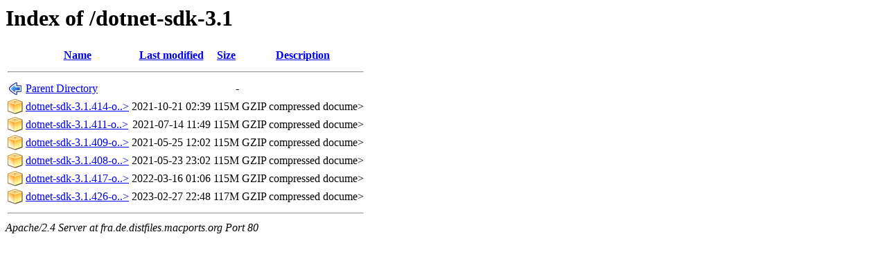

--- FILE ---
content_type: text/html;charset=ISO-8859-1
request_url: http://fra.de.distfiles.macports.org/dotnet-sdk-3.1/?C=S;O=A
body_size: 2329
content:
<!DOCTYPE HTML PUBLIC "-//W3C//DTD HTML 3.2 Final//EN">
<html>
 <head>
  <title>Index of /dotnet-sdk-3.1</title>
 </head>
 <body>
<h1>Index of /dotnet-sdk-3.1</h1>
  <table>
   <tr><th valign="top"><img src="/icons/blank.png" alt="[ICO]"></th><th><a href="?C=N;O=A">Name</a></th><th><a href="?C=M;O=A">Last modified</a></th><th><a href="?C=S;O=D">Size</a></th><th><a href="?C=D;O=A">Description</a></th></tr>
   <tr><th colspan="5"><hr></th></tr>
<tr><td valign="top"><img src="/icons/back.png" alt="[PARENTDIR]"></td><td><a href="/">Parent Directory</a>       </td><td>&nbsp;</td><td align="right">  - </td><td>&nbsp;</td></tr>
<tr><td valign="top"><img src="/icons/compressed.png" alt="[   ]"></td><td><a href="dotnet-sdk-3.1.414-osx-x64.tar.gz">dotnet-sdk-3.1.414-o..&gt;</a></td><td align="right">2021-10-21 02:39  </td><td align="right">115M</td><td>GZIP compressed docume></td></tr>
<tr><td valign="top"><img src="/icons/compressed.png" alt="[   ]"></td><td><a href="dotnet-sdk-3.1.411-osx-x64.tar.gz">dotnet-sdk-3.1.411-o..&gt;</a></td><td align="right">2021-07-14 11:49  </td><td align="right">115M</td><td>GZIP compressed docume></td></tr>
<tr><td valign="top"><img src="/icons/compressed.png" alt="[   ]"></td><td><a href="dotnet-sdk-3.1.409-osx-x64.tar.gz">dotnet-sdk-3.1.409-o..&gt;</a></td><td align="right">2021-05-25 12:02  </td><td align="right">115M</td><td>GZIP compressed docume></td></tr>
<tr><td valign="top"><img src="/icons/compressed.png" alt="[   ]"></td><td><a href="dotnet-sdk-3.1.408-osx-x64.tar.gz">dotnet-sdk-3.1.408-o..&gt;</a></td><td align="right">2021-05-23 23:02  </td><td align="right">115M</td><td>GZIP compressed docume></td></tr>
<tr><td valign="top"><img src="/icons/compressed.png" alt="[   ]"></td><td><a href="dotnet-sdk-3.1.417-osx-x64.tar.gz">dotnet-sdk-3.1.417-o..&gt;</a></td><td align="right">2022-03-16 01:06  </td><td align="right">115M</td><td>GZIP compressed docume></td></tr>
<tr><td valign="top"><img src="/icons/compressed.png" alt="[   ]"></td><td><a href="dotnet-sdk-3.1.426-osx-x64.tar.gz">dotnet-sdk-3.1.426-o..&gt;</a></td><td align="right">2023-02-27 22:48  </td><td align="right">117M</td><td>GZIP compressed docume></td></tr>
   <tr><th colspan="5"><hr></th></tr>
</table>
<address>Apache/2.4 Server at fra.de.distfiles.macports.org Port 80</address>
</body></html>
